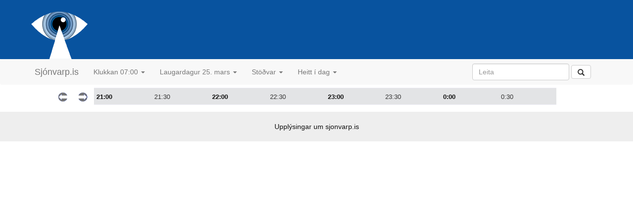

--- FILE ---
content_type: text/html; charset=utf-8
request_url: http://sjonvarp.is/index.php?Tm=21:2023-03-25&type=MV
body_size: 2883
content:
<!DOCTYPE html PUBLIC "-//W3C//DTD HTML 4.01 Transitional//EN" "http://www.w3.org/TR/REC-html40/loose.dtd">

<html lang="is">
<head>
	<link rel="icon" href="http://beta.sjonvarp.is/favicon.ico?v=2" />
	<meta http-equiv="Content-Type" content="text/html; charset=utf-8">
	<meta name="viewport" content="width=device-width, initial-scale=1.0, maximum-scale=1.0"> 
<!--	<meta name="viewport" content="initial-scale = 1.0,maximum-scale = 1.0" />  --> 
	<title>sjonvarp.is - Sjónvarpsdagskráin</title>
	<script type='text/javascript' src="//ajax.googleapis.com/ajax/libs/jquery/1.9.1/jquery.min.js"></script>
	<script type="text/javascript" src="js/jquery-1.11.3.js"></script>
	<script type="text/javascript" src="bootstrap/dist/js/bootstrap.js"></script>
	<script type="text/javascript" src="js/detailshow.js"></script>	

	 <script type="text/javascript">
			$('#nav').affix({
		      offset: {
		        top: $('header').height()
		      }
		});	
	</script> 

   <script type="text/javascript">
    function loadContent() { 
	    var viewportWidth = $(window).width();
		if (viewportWidth > 1400) {
			$('#wrapper').load('content.php');
		} else {
			$('#wrapper').load('content.php?size=M');
		}
 	}
  </script>  
	<style type="text/css" media="screen">@import "./css/screen.css";</style>
	<style type="text/css" media="screen">@import "./css/konnun.css";</style>
	<style type="text/css" media="screen">@import "./css/modalbox.css";</style>
	<link href="bootstrap/dist/css/bootstrap.css" rel="stylesheet">
	<link href="css/nano-bootstrap.css" rel="stylesheet">
	<link href="css/people.css" rel="stylesheet">
    <link rel="apple-touch-icon" href="/bootstrap/img/apple-touch-icon.png">
    <link rel="apple-touch-icon" sizes="72x72" href="/bootstrap/img/apple-touch-icon-72x72.png">
    <link rel="apple-touch-icon" sizes="114x114" href="/bootstrap/img/apple-touch-icon-114x114.png">
</head>

<body> 

	<!-- header start-->
	<header class="masthead min-width nano-header">
		<div class="container"> 
			<div class="headerrow">
				<a href="index.php">
					<img src="images/Sjonvarp-app-icon.png"></img>

				</a>

			</div>
					</div>

		<!-- navbar start -->
		<div id="nav" class="min-width">
			<!-- Fixed navbar -->
			<div class="navbar navbar-default navbar-static"> <!-- fixed-top"> -->
				<div class="container">
					<!--   <div class="navbar-header"> -->
					<button type="button" class="navbar-toggle collapsed" data-toggle="collapse" data-target="#navbar" aria-expanded="false" aria-controls="navbar">
						<span class="sr-only">Toggle navigation</span>
						<span class="icon-bar"></span>
						<span class="icon-bar"></span>
						<span class="icon-bar"></span>
					</button>
					<a class="navbar-brand" href="index.php">Sjónvarp.is</a> 
					<!--     </div>  -->
					<div id="navbar" class="navbar-collapse collapse">
						<ul class="nav navbar-nav">

							<li class="dropdown">
								<a href="#" class="dropdown-toggle" data-toggle="dropdown" role="button" aria-haspopup="true" aria-expanded="false">Klukkan 07:00 <span class="caret"></span></a>
								<ul class="dropdown-menu">
									<li class="dropdown-header">Flýtileið</li><li><a href="index.php?Tm=19:2026-01-21&type=MV" >Kvöldið</a></li><li><a href="index.php?Tm=07:2026-01-21&type=MV" >Núna</a></li><li class="dropdown-header">Klukkan</li><li><a href="index.php?Tm=09:2026-01-21&type=MV" >09:00 </a></li>
<li><a href="index.php?Tm=10:2026-01-21&type=MV" >10:00 </a></li>
<li><a href="index.php?Tm=11:2026-01-21&type=MV" >11:00 </a></li>
<li><a href="index.php?Tm=12:2026-01-21&type=MV" >12:00 </a></li>
<li><a href="index.php?Tm=13:2026-01-21&type=MV" >13:00 </a></li>
<li><a href="index.php?Tm=14:2026-01-21&type=MV" >14:00 </a></li>
<li><a href="index.php?Tm=15:2026-01-21&type=MV" >15:00 </a></li>
<li><a href="index.php?Tm=16:2026-01-21&type=MV" >16:00 </a></li>
<li><a href="index.php?Tm=17:2026-01-21&type=MV" >17:00 </a></li>
<li><a href="index.php?Tm=18:2026-01-21&type=MV" >18:00 </a></li>
<li><a href="index.php?Tm=19:2026-01-21&type=MV" >19:00 </a></li>
<li><a href="index.php?Tm=20:2026-01-21&type=MV" >20:00 </a></li>
<li><a href="index.php?Tm=21:2026-01-21&type=MV" ><b>21:00 </b></a></li>
<li><a href="index.php?Tm=22:2026-01-21&type=MV" >22:00 </a></li>
<li><a href="index.php?Tm=23:2026-01-21&type=MV" >23:00 </a></li>
								</ul>
							</li>
							<li class="dropdown">
								<a href="#" class="dropdown-toggle" data-toggle="dropdown" role="button" aria-haspopup="true" aria-expanded="false">Laugardagur 25. mars <span class="caret"></span></a>
								<ul class="dropdown-menu">
																		<li><a href="index.php?Tm=07:2026-01-20&type=MV" title='Sjá dagskránna á þriðjudegi'>Þriðjudagur 20. janúar</a></li>
<li><a href="index.php?Tm=07:2026-01-21&type=MV" title='Sjá dagskránna á miðvikudegi'><b>Miðvikudagur 21. janúar</b></a></li>
<li><a href="index.php?Tm=07:2026-01-22&type=MV" title='Sjá dagskránna á fimmtudegi'>Fimmtudagur 22. janúar</a></li>
<li><a href="index.php?Tm=07:2026-01-23&type=MV" title='Sjá dagskránna á föstudegi'>Föstudagur 23. janúar</a></li>
<li><a href="index.php?Tm=07:2026-01-24&type=MV" title='Sjá dagskránna á laugardegi'>Laugardagur 24. janúar</a></li>
<li><a href="index.php?Tm=07:2026-01-25&type=MV" title='Sjá dagskránna á sunnudegi'>Sunnudagur 25. janúar</a></li>
<li><a href="index.php?Tm=07:2026-01-26&type=MV" title='Sjá dagskránna á mánudegi'>Mánudagur 26. janúar</a></li>
<li><a href="index.php?Tm=07:2026-01-27&type=MV" title='Sjá dagskránna á þriðjudegi'>Þriðjudagur 27. janúar</a></li>
<li><a  href="index.php?Tm=07:2026-01-28&type=MV" title='Sjá dagskránna á miðvikudegi'>Miðvikudagur 28. janúar</a></li>
								</ul>
							</li>
							<li class="dropdown">
								<a href="#" class="dropdown-toggle" data-toggle="dropdown" role="button" aria-haspopup="true" aria-expanded="false">Stöðvar <span class="caret"></span></a>
								<ul class="dropdown-menu">
									<li><a href="index.php">Allar stöðvar</a></li>											
									<li><a href="index.php?type=SP">Íþróttir</a></li>
									<li><a href="index.php?type=MV">Kvikmyndir</a></li>
									<li><a href="index.php?type=CH">Barnastöðvar</a></li>
									<li><a href="index.php?type=NW">Fréttir</a></li>
									<li role="separator" class="divider"></li>
									<li><a href="index.php?grp=SCA">Norrænar</a></li>
									<li><a href="index.php?grp=EUR">Evrópa</a></li>
								</ul>
							</li>   
			<!--				<li><a href="index.php?Tm=?&amp;p=livesports">Beinar útsendingar</a></li>	
							<li><a href="index.php?Tm=?&amp;p=people">Afmæli í dag</a></li>	  -->
							<li class="dropdown">
								<a href="#" class="dropdown-toggle" data-toggle="dropdown" role="button" aria-haspopup="true" aria-expanded="false">Heitt í dag <span class="caret"></span></a>
								<ul class="dropdown-menu">
									
									<li><a href="index.php?Tm=?&amp;p=livesports">Beinar útsendingar</a></li>		
									<li><a href="index.php?Tm=?&amp;p=trending">Vinsælt í dag</a></li>		
									<li role="separator" class="divider"></li>		
									<li><a href="index.php?Tm=?&amp;p=people">Afmælisbörn dagsins</a></li>		
								</ul>
							</li> 						
							
						</ul>
						<div class="navbar-right">
							<form class="navbar-form" role="search" style="float: left; overflow: hidden;">
								<div class="form-group">
									<input type="text" class="form-control" placeholder="Leita" name='s'>
								</div>
								<button type="submit" class="btn btn-default">
									<span class="glyphicon glyphicon-search" aria-hidden="true"></span>
								</button>
							</form> 

						</div>
					</div><!--/.nav-collapse -->
				</div>
			</div>
		</div>
		<!-- navbar end -->
	</header>  
	<!-- header end-->

	<!-- ad small banner -->
	<!-- <img src="images/ads/audur.png"/> -->

	<!-- content start -->
	<div class="container nano-container">
	<!-- <img src="images/ads/audur.png" style="margin-left: 27px;margin-top: 20px;"> -->
		<div class="listing">
			<ul class="grid">
					
</li>

<div class='layout-large'><li class='timeline-row'><a class='timeline-arrow' href='index.php?Tm=20:2023-03-25&type=MV'><img name='img10' src='images/toptimas/toptimas_r4_c02.gif' vertical-align='middle' width='20' height='18' border='0' /></a><a class='timeline-arrow' href='index.php?Tm=22:2023-03-25&type=MV'><img name='img11' src='images/toptimas/toptimas_r4_c03.gif' align='middle' width='20' height='18' border='0'/></a><a class='timeline-slice' href="index.php?Tm=21:2023-03-25&type=MV" style='width: 10.625%'><strong>21:00</strong></a><span class='timeline-slice' style='width: 10.625%'>21:30</span><a class='timeline-slice' href="index.php?Tm=22:2023-03-25&type=MV" style='width: 10.625%'><strong>22:00</strong></a><span class='timeline-slice' style='width: 10.625%'>22:30</span><a class='timeline-slice' href="index.php?Tm=23:2023-03-25&type=MV" style='width: 10.625%'><strong>23:00</strong></a><span class='timeline-slice' style='width: 10.625%'>23:30</span><a class='timeline-slice' href="index.php?Tm=00:2023-03-26&type=MV" style='width: 10.625%'><strong>0:00</strong></a><span class='timeline-slice' style='width: 10.625%'>0:30</span></div>	
			</ul>
		</div>						
	</div>								
	<!-- content end -->

	<!-- footer start -->
	<div id="footer" class="min-width">
		<p>
			<a href="?p=um" title="Nánari upplýsingar um sjonvarp.is">Upplýsingar um sjonvarp.is</a>
		</p>
	</div>
	<!-- footer end -->

<!--			</div>
		</div>
	</div>  -->

	<!-- counter start -->
	<script type="text/javascript" src="js/script.js"></script>
	<script src="http://www.google-analytics.com/urchin.js" type="text/javascript">
</script>
<script type="text/javascript">
_uacct = "UA-1465830-1";
urchinTracker();
</script>	<!-- counter end -->

	<!-- facebook start -->
	<div id="fb-root"></div>
	<script>
		(function(d, s, id) {
		  var js, fjs = d.getElementsByTagName(s)[0];
		  if (d.getElementById(id)) return;
		  js = d.createElement(s); js.id = id;
		  js.src = "//connect.facebook.net/en_GB/sdk.js#xfbml=1&version=v2.5";
		  fjs.parentNode.insertBefore(js, fjs);
		}(document, 'script', 'facebook-jssdk'));
	</script>
	<!-- facebook end -->
	<script src='js/responsive-img.js' defer></script>
</body>

</html>
